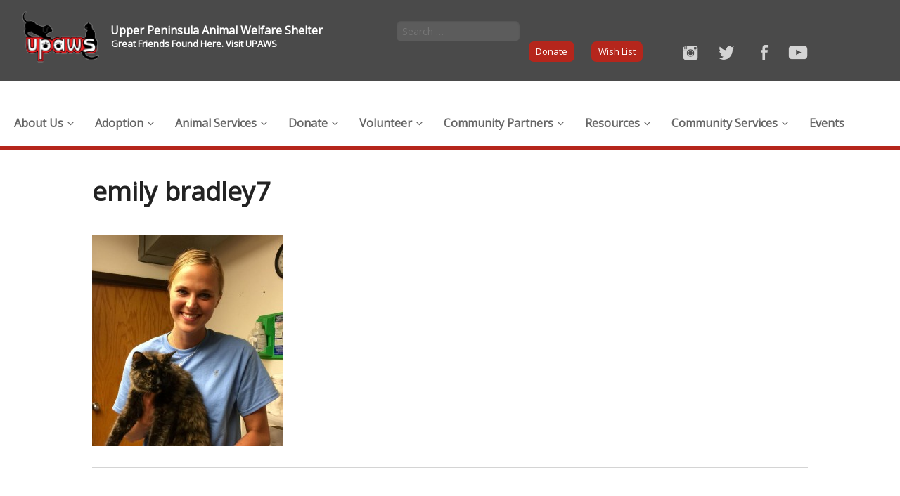

--- FILE ---
content_type: text/html; charset=UTF-8
request_url: https://upaws.org/emily-bradley7/
body_size: 11825
content:

<!DOCTYPE html>
<!--[if IE 8]> 				 <html class="no-js lt-ie9" lang="en" > <![endif]-->
<!--[if gt IE 8]><!--> <html class="no-js" lang="en-US"> <!--<![endif]-->

<head>
<meta charset="UTF-8" />

<link rel="profile" href="https://gmpg.org/xfn/11" />
<link rel="pingback" href="https://upaws.org/xmlrpc.php" />

<!-- Set the viewport width to device width for mobile -->
<meta name="viewport" content="width=device-width" />

<title>emily bradley7 - Upper Peninsula Animal Welfare Shelter</title>

<meta name='robots' content='index, follow, max-image-preview:large, max-snippet:-1, max-video-preview:-1' />
	<style>img:is([sizes="auto" i], [sizes^="auto," i]) { contain-intrinsic-size: 3000px 1500px }</style>
	
	<!-- This site is optimized with the Yoast SEO plugin v20.3 - https://yoast.com/wordpress/plugins/seo/ -->
	<link rel="canonical" href="https://upaws.org/emily-bradley7/" />
	<meta property="og:locale" content="en_US" />
	<meta property="og:type" content="article" />
	<meta property="og:title" content="emily bradley7 - Upper Peninsula Animal Welfare Shelter" />
	<meta property="og:url" content="https://upaws.org/emily-bradley7/" />
	<meta property="og:site_name" content="Upper Peninsula Animal Welfare Shelter" />
	<meta property="og:image" content="https://upaws.org/emily-bradley7" />
	<meta property="og:image:width" content="866" />
	<meta property="og:image:height" content="960" />
	<meta property="og:image:type" content="image/jpeg" />
	<script type="application/ld+json" class="yoast-schema-graph">{"@context":"https://schema.org","@graph":[{"@type":"WebPage","@id":"https://upaws.org/emily-bradley7/","url":"https://upaws.org/emily-bradley7/","name":"emily bradley7 - Upper Peninsula Animal Welfare Shelter","isPartOf":{"@id":"https://upaws.org/#website"},"primaryImageOfPage":{"@id":"https://upaws.org/emily-bradley7/#primaryimage"},"image":{"@id":"https://upaws.org/emily-bradley7/#primaryimage"},"thumbnailUrl":"https://upaws.org/wp-content/uploads/2014/12/emily-bradley7.jpg","datePublished":"2015-07-31T20:39:06+00:00","dateModified":"2015-07-31T20:39:06+00:00","inLanguage":"en-US","potentialAction":[{"@type":"ReadAction","target":["https://upaws.org/emily-bradley7/"]}]},{"@type":"ImageObject","inLanguage":"en-US","@id":"https://upaws.org/emily-bradley7/#primaryimage","url":"https://upaws.org/wp-content/uploads/2014/12/emily-bradley7.jpg","contentUrl":"https://upaws.org/wp-content/uploads/2014/12/emily-bradley7.jpg","width":866,"height":960},{"@type":"WebSite","@id":"https://upaws.org/#website","url":"https://upaws.org/","name":"Upper Peninsula Animal Welfare Shelter","description":"","potentialAction":[{"@type":"SearchAction","target":{"@type":"EntryPoint","urlTemplate":"https://upaws.org/?s={search_term_string}"},"query-input":"required name=search_term_string"}],"inLanguage":"en-US"}]}</script>
	<!-- / Yoast SEO plugin. -->


<link rel='dns-prefetch' href='//ajax.googleapis.com' />
<link rel='dns-prefetch' href='//www.googletagmanager.com' />
<link rel='dns-prefetch' href='//fonts.googleapis.com' />
<link rel="alternate" type="application/rss+xml" title="Upper Peninsula Animal Welfare Shelter &raquo; Feed" href="https://upaws.org/feed/" />
<link rel="alternate" type="application/rss+xml" title="Upper Peninsula Animal Welfare Shelter &raquo; Comments Feed" href="https://upaws.org/comments/feed/" />
<link rel="alternate" type="text/calendar" title="Upper Peninsula Animal Welfare Shelter &raquo; iCal Feed" href="https://upaws.org/events/?ical=1" />
<script type="text/javascript">
/* <![CDATA[ */
window._wpemojiSettings = {"baseUrl":"https:\/\/s.w.org\/images\/core\/emoji\/15.0.3\/72x72\/","ext":".png","svgUrl":"https:\/\/s.w.org\/images\/core\/emoji\/15.0.3\/svg\/","svgExt":".svg","source":{"concatemoji":"https:\/\/upaws.org\/wp-includes\/js\/wp-emoji-release.min.js?ver=6.7.4"}};
/*! This file is auto-generated */
!function(i,n){var o,s,e;function c(e){try{var t={supportTests:e,timestamp:(new Date).valueOf()};sessionStorage.setItem(o,JSON.stringify(t))}catch(e){}}function p(e,t,n){e.clearRect(0,0,e.canvas.width,e.canvas.height),e.fillText(t,0,0);var t=new Uint32Array(e.getImageData(0,0,e.canvas.width,e.canvas.height).data),r=(e.clearRect(0,0,e.canvas.width,e.canvas.height),e.fillText(n,0,0),new Uint32Array(e.getImageData(0,0,e.canvas.width,e.canvas.height).data));return t.every(function(e,t){return e===r[t]})}function u(e,t,n){switch(t){case"flag":return n(e,"\ud83c\udff3\ufe0f\u200d\u26a7\ufe0f","\ud83c\udff3\ufe0f\u200b\u26a7\ufe0f")?!1:!n(e,"\ud83c\uddfa\ud83c\uddf3","\ud83c\uddfa\u200b\ud83c\uddf3")&&!n(e,"\ud83c\udff4\udb40\udc67\udb40\udc62\udb40\udc65\udb40\udc6e\udb40\udc67\udb40\udc7f","\ud83c\udff4\u200b\udb40\udc67\u200b\udb40\udc62\u200b\udb40\udc65\u200b\udb40\udc6e\u200b\udb40\udc67\u200b\udb40\udc7f");case"emoji":return!n(e,"\ud83d\udc26\u200d\u2b1b","\ud83d\udc26\u200b\u2b1b")}return!1}function f(e,t,n){var r="undefined"!=typeof WorkerGlobalScope&&self instanceof WorkerGlobalScope?new OffscreenCanvas(300,150):i.createElement("canvas"),a=r.getContext("2d",{willReadFrequently:!0}),o=(a.textBaseline="top",a.font="600 32px Arial",{});return e.forEach(function(e){o[e]=t(a,e,n)}),o}function t(e){var t=i.createElement("script");t.src=e,t.defer=!0,i.head.appendChild(t)}"undefined"!=typeof Promise&&(o="wpEmojiSettingsSupports",s=["flag","emoji"],n.supports={everything:!0,everythingExceptFlag:!0},e=new Promise(function(e){i.addEventListener("DOMContentLoaded",e,{once:!0})}),new Promise(function(t){var n=function(){try{var e=JSON.parse(sessionStorage.getItem(o));if("object"==typeof e&&"number"==typeof e.timestamp&&(new Date).valueOf()<e.timestamp+604800&&"object"==typeof e.supportTests)return e.supportTests}catch(e){}return null}();if(!n){if("undefined"!=typeof Worker&&"undefined"!=typeof OffscreenCanvas&&"undefined"!=typeof URL&&URL.createObjectURL&&"undefined"!=typeof Blob)try{var e="postMessage("+f.toString()+"("+[JSON.stringify(s),u.toString(),p.toString()].join(",")+"));",r=new Blob([e],{type:"text/javascript"}),a=new Worker(URL.createObjectURL(r),{name:"wpTestEmojiSupports"});return void(a.onmessage=function(e){c(n=e.data),a.terminate(),t(n)})}catch(e){}c(n=f(s,u,p))}t(n)}).then(function(e){for(var t in e)n.supports[t]=e[t],n.supports.everything=n.supports.everything&&n.supports[t],"flag"!==t&&(n.supports.everythingExceptFlag=n.supports.everythingExceptFlag&&n.supports[t]);n.supports.everythingExceptFlag=n.supports.everythingExceptFlag&&!n.supports.flag,n.DOMReady=!1,n.readyCallback=function(){n.DOMReady=!0}}).then(function(){return e}).then(function(){var e;n.supports.everything||(n.readyCallback(),(e=n.source||{}).concatemoji?t(e.concatemoji):e.wpemoji&&e.twemoji&&(t(e.twemoji),t(e.wpemoji)))}))}((window,document),window._wpemojiSettings);
/* ]]> */
</script>
<style id='wp-emoji-styles-inline-css' type='text/css'>

	img.wp-smiley, img.emoji {
		display: inline !important;
		border: none !important;
		box-shadow: none !important;
		height: 1em !important;
		width: 1em !important;
		margin: 0 0.07em !important;
		vertical-align: -0.1em !important;
		background: none !important;
		padding: 0 !important;
	}
</style>
<link rel='stylesheet' id='wp-block-library-css' href='https://upaws.org/wp-includes/css/dist/block-library/style.min.css?ver=6.7.4' type='text/css' media='all' />
<style id='classic-theme-styles-inline-css' type='text/css'>
/*! This file is auto-generated */
.wp-block-button__link{color:#fff;background-color:#32373c;border-radius:9999px;box-shadow:none;text-decoration:none;padding:calc(.667em + 2px) calc(1.333em + 2px);font-size:1.125em}.wp-block-file__button{background:#32373c;color:#fff;text-decoration:none}
</style>
<style id='global-styles-inline-css' type='text/css'>
:root{--wp--preset--aspect-ratio--square: 1;--wp--preset--aspect-ratio--4-3: 4/3;--wp--preset--aspect-ratio--3-4: 3/4;--wp--preset--aspect-ratio--3-2: 3/2;--wp--preset--aspect-ratio--2-3: 2/3;--wp--preset--aspect-ratio--16-9: 16/9;--wp--preset--aspect-ratio--9-16: 9/16;--wp--preset--color--black: #000000;--wp--preset--color--cyan-bluish-gray: #abb8c3;--wp--preset--color--white: #ffffff;--wp--preset--color--pale-pink: #f78da7;--wp--preset--color--vivid-red: #cf2e2e;--wp--preset--color--luminous-vivid-orange: #ff6900;--wp--preset--color--luminous-vivid-amber: #fcb900;--wp--preset--color--light-green-cyan: #7bdcb5;--wp--preset--color--vivid-green-cyan: #00d084;--wp--preset--color--pale-cyan-blue: #8ed1fc;--wp--preset--color--vivid-cyan-blue: #0693e3;--wp--preset--color--vivid-purple: #9b51e0;--wp--preset--gradient--vivid-cyan-blue-to-vivid-purple: linear-gradient(135deg,rgba(6,147,227,1) 0%,rgb(155,81,224) 100%);--wp--preset--gradient--light-green-cyan-to-vivid-green-cyan: linear-gradient(135deg,rgb(122,220,180) 0%,rgb(0,208,130) 100%);--wp--preset--gradient--luminous-vivid-amber-to-luminous-vivid-orange: linear-gradient(135deg,rgba(252,185,0,1) 0%,rgba(255,105,0,1) 100%);--wp--preset--gradient--luminous-vivid-orange-to-vivid-red: linear-gradient(135deg,rgba(255,105,0,1) 0%,rgb(207,46,46) 100%);--wp--preset--gradient--very-light-gray-to-cyan-bluish-gray: linear-gradient(135deg,rgb(238,238,238) 0%,rgb(169,184,195) 100%);--wp--preset--gradient--cool-to-warm-spectrum: linear-gradient(135deg,rgb(74,234,220) 0%,rgb(151,120,209) 20%,rgb(207,42,186) 40%,rgb(238,44,130) 60%,rgb(251,105,98) 80%,rgb(254,248,76) 100%);--wp--preset--gradient--blush-light-purple: linear-gradient(135deg,rgb(255,206,236) 0%,rgb(152,150,240) 100%);--wp--preset--gradient--blush-bordeaux: linear-gradient(135deg,rgb(254,205,165) 0%,rgb(254,45,45) 50%,rgb(107,0,62) 100%);--wp--preset--gradient--luminous-dusk: linear-gradient(135deg,rgb(255,203,112) 0%,rgb(199,81,192) 50%,rgb(65,88,208) 100%);--wp--preset--gradient--pale-ocean: linear-gradient(135deg,rgb(255,245,203) 0%,rgb(182,227,212) 50%,rgb(51,167,181) 100%);--wp--preset--gradient--electric-grass: linear-gradient(135deg,rgb(202,248,128) 0%,rgb(113,206,126) 100%);--wp--preset--gradient--midnight: linear-gradient(135deg,rgb(2,3,129) 0%,rgb(40,116,252) 100%);--wp--preset--font-size--small: 13px;--wp--preset--font-size--medium: 20px;--wp--preset--font-size--large: 36px;--wp--preset--font-size--x-large: 42px;--wp--preset--spacing--20: 0.44rem;--wp--preset--spacing--30: 0.67rem;--wp--preset--spacing--40: 1rem;--wp--preset--spacing--50: 1.5rem;--wp--preset--spacing--60: 2.25rem;--wp--preset--spacing--70: 3.38rem;--wp--preset--spacing--80: 5.06rem;--wp--preset--shadow--natural: 6px 6px 9px rgba(0, 0, 0, 0.2);--wp--preset--shadow--deep: 12px 12px 50px rgba(0, 0, 0, 0.4);--wp--preset--shadow--sharp: 6px 6px 0px rgba(0, 0, 0, 0.2);--wp--preset--shadow--outlined: 6px 6px 0px -3px rgba(255, 255, 255, 1), 6px 6px rgba(0, 0, 0, 1);--wp--preset--shadow--crisp: 6px 6px 0px rgba(0, 0, 0, 1);}:where(.is-layout-flex){gap: 0.5em;}:where(.is-layout-grid){gap: 0.5em;}body .is-layout-flex{display: flex;}.is-layout-flex{flex-wrap: wrap;align-items: center;}.is-layout-flex > :is(*, div){margin: 0;}body .is-layout-grid{display: grid;}.is-layout-grid > :is(*, div){margin: 0;}:where(.wp-block-columns.is-layout-flex){gap: 2em;}:where(.wp-block-columns.is-layout-grid){gap: 2em;}:where(.wp-block-post-template.is-layout-flex){gap: 1.25em;}:where(.wp-block-post-template.is-layout-grid){gap: 1.25em;}.has-black-color{color: var(--wp--preset--color--black) !important;}.has-cyan-bluish-gray-color{color: var(--wp--preset--color--cyan-bluish-gray) !important;}.has-white-color{color: var(--wp--preset--color--white) !important;}.has-pale-pink-color{color: var(--wp--preset--color--pale-pink) !important;}.has-vivid-red-color{color: var(--wp--preset--color--vivid-red) !important;}.has-luminous-vivid-orange-color{color: var(--wp--preset--color--luminous-vivid-orange) !important;}.has-luminous-vivid-amber-color{color: var(--wp--preset--color--luminous-vivid-amber) !important;}.has-light-green-cyan-color{color: var(--wp--preset--color--light-green-cyan) !important;}.has-vivid-green-cyan-color{color: var(--wp--preset--color--vivid-green-cyan) !important;}.has-pale-cyan-blue-color{color: var(--wp--preset--color--pale-cyan-blue) !important;}.has-vivid-cyan-blue-color{color: var(--wp--preset--color--vivid-cyan-blue) !important;}.has-vivid-purple-color{color: var(--wp--preset--color--vivid-purple) !important;}.has-black-background-color{background-color: var(--wp--preset--color--black) !important;}.has-cyan-bluish-gray-background-color{background-color: var(--wp--preset--color--cyan-bluish-gray) !important;}.has-white-background-color{background-color: var(--wp--preset--color--white) !important;}.has-pale-pink-background-color{background-color: var(--wp--preset--color--pale-pink) !important;}.has-vivid-red-background-color{background-color: var(--wp--preset--color--vivid-red) !important;}.has-luminous-vivid-orange-background-color{background-color: var(--wp--preset--color--luminous-vivid-orange) !important;}.has-luminous-vivid-amber-background-color{background-color: var(--wp--preset--color--luminous-vivid-amber) !important;}.has-light-green-cyan-background-color{background-color: var(--wp--preset--color--light-green-cyan) !important;}.has-vivid-green-cyan-background-color{background-color: var(--wp--preset--color--vivid-green-cyan) !important;}.has-pale-cyan-blue-background-color{background-color: var(--wp--preset--color--pale-cyan-blue) !important;}.has-vivid-cyan-blue-background-color{background-color: var(--wp--preset--color--vivid-cyan-blue) !important;}.has-vivid-purple-background-color{background-color: var(--wp--preset--color--vivid-purple) !important;}.has-black-border-color{border-color: var(--wp--preset--color--black) !important;}.has-cyan-bluish-gray-border-color{border-color: var(--wp--preset--color--cyan-bluish-gray) !important;}.has-white-border-color{border-color: var(--wp--preset--color--white) !important;}.has-pale-pink-border-color{border-color: var(--wp--preset--color--pale-pink) !important;}.has-vivid-red-border-color{border-color: var(--wp--preset--color--vivid-red) !important;}.has-luminous-vivid-orange-border-color{border-color: var(--wp--preset--color--luminous-vivid-orange) !important;}.has-luminous-vivid-amber-border-color{border-color: var(--wp--preset--color--luminous-vivid-amber) !important;}.has-light-green-cyan-border-color{border-color: var(--wp--preset--color--light-green-cyan) !important;}.has-vivid-green-cyan-border-color{border-color: var(--wp--preset--color--vivid-green-cyan) !important;}.has-pale-cyan-blue-border-color{border-color: var(--wp--preset--color--pale-cyan-blue) !important;}.has-vivid-cyan-blue-border-color{border-color: var(--wp--preset--color--vivid-cyan-blue) !important;}.has-vivid-purple-border-color{border-color: var(--wp--preset--color--vivid-purple) !important;}.has-vivid-cyan-blue-to-vivid-purple-gradient-background{background: var(--wp--preset--gradient--vivid-cyan-blue-to-vivid-purple) !important;}.has-light-green-cyan-to-vivid-green-cyan-gradient-background{background: var(--wp--preset--gradient--light-green-cyan-to-vivid-green-cyan) !important;}.has-luminous-vivid-amber-to-luminous-vivid-orange-gradient-background{background: var(--wp--preset--gradient--luminous-vivid-amber-to-luminous-vivid-orange) !important;}.has-luminous-vivid-orange-to-vivid-red-gradient-background{background: var(--wp--preset--gradient--luminous-vivid-orange-to-vivid-red) !important;}.has-very-light-gray-to-cyan-bluish-gray-gradient-background{background: var(--wp--preset--gradient--very-light-gray-to-cyan-bluish-gray) !important;}.has-cool-to-warm-spectrum-gradient-background{background: var(--wp--preset--gradient--cool-to-warm-spectrum) !important;}.has-blush-light-purple-gradient-background{background: var(--wp--preset--gradient--blush-light-purple) !important;}.has-blush-bordeaux-gradient-background{background: var(--wp--preset--gradient--blush-bordeaux) !important;}.has-luminous-dusk-gradient-background{background: var(--wp--preset--gradient--luminous-dusk) !important;}.has-pale-ocean-gradient-background{background: var(--wp--preset--gradient--pale-ocean) !important;}.has-electric-grass-gradient-background{background: var(--wp--preset--gradient--electric-grass) !important;}.has-midnight-gradient-background{background: var(--wp--preset--gradient--midnight) !important;}.has-small-font-size{font-size: var(--wp--preset--font-size--small) !important;}.has-medium-font-size{font-size: var(--wp--preset--font-size--medium) !important;}.has-large-font-size{font-size: var(--wp--preset--font-size--large) !important;}.has-x-large-font-size{font-size: var(--wp--preset--font-size--x-large) !important;}
:where(.wp-block-post-template.is-layout-flex){gap: 1.25em;}:where(.wp-block-post-template.is-layout-grid){gap: 1.25em;}
:where(.wp-block-columns.is-layout-flex){gap: 2em;}:where(.wp-block-columns.is-layout-grid){gap: 2em;}
:root :where(.wp-block-pullquote){font-size: 1.5em;line-height: 1.6;}
</style>
<link rel='stylesheet' id='foundation-css' href='https://upaws.org/wp-content/themes/upaws/css/app.css?ver=6.7.4' type='text/css' media='all' />
<link rel='stylesheet' id='google-fonts-css' href='https://fonts.googleapis.com/css?family=Open+Sans%3A400%2C300%7COswald%3A400&#038;ver=6.7.4' type='text/css' media='all' />
<link rel='stylesheet' id='new-royalslider-core-css-css' href='https://upaws.org/wp-content/plugins/new-royalslider/lib/royalslider/royalslider.css?ver=3.2.4' type='text/css' media='all' />
<link rel='stylesheet' id='rsDefaultInv-css-css' href='https://upaws.org/wp-content/plugins/new-royalslider/lib/royalslider/skins/default-inverted/rs-default-inverted.css?ver=3.2.4' type='text/css' media='all' />
<link rel='stylesheet' id='slider_rs_home-css-css' href='https://upaws.org/wp-content/plugins/new-royalslider/lib/royalslider/templates-css/rs-home-template.css?ver=3.2.4' type='text/css' media='all' />
<link rel='stylesheet' id='ubermenu-css' href='https://upaws.org/wp-content/plugins/ubermenu/pro/assets/css/ubermenu.min.css?ver=3.1.1' type='text/css' media='all' />
<link rel='stylesheet' id='ubermenu-clean-white-css' href='https://upaws.org/wp-content/plugins/ubermenu/pro/assets/css/skins/cleanwhite.css?ver=6.7.4' type='text/css' media='all' />
<link rel='stylesheet' id='ubermenu-font-awesome-css' href='https://upaws.org/wp-content/plugins/ubermenu/assets/css/fontawesome/css/font-awesome.min.css?ver=4.1' type='text/css' media='all' />
<script type="text/javascript" src="https://upaws.org/wp-content/themes/upaws/bower_components/foundation/js/vendor/custom.modernizr.js?ver=2.6.2" id="modernizr-js"></script>
<script type="text/javascript" src="https://upaws.org/wp-content/themes/upaws/js/jquery.cycle2.min.js?ver=2.0" id="cycle2-js"></script>
<script type="text/javascript" src="https://upaws.org/wp-content/themes/upaws/js/jquery.cycle2.center.min.js?ver=2.0" id="cycle2center-js"></script>
<script type="text/javascript" src="https://ajax.googleapis.com/ajax/libs/jquery/1.11.2/jquery.min.js?ver=6.7.4" id="google-jquery-js"></script>
<script type="text/javascript" src="https://upaws.org/wp-content/themes/upaws/inc/paid-post-voting-pets/chart.js/Chart.min.js?ver=6.7.4" id="chart-js-script-js"></script>

<!-- Google tag (gtag.js) snippet added by Site Kit -->

<!-- Google Analytics snippet added by Site Kit -->
<script type="text/javascript" src="https://www.googletagmanager.com/gtag/js?id=G-LZXQ69DFD6" id="google_gtagjs-js" async></script>
<script type="text/javascript" id="google_gtagjs-js-after">
/* <![CDATA[ */
window.dataLayer = window.dataLayer || [];function gtag(){dataLayer.push(arguments);}
gtag("set","linker",{"domains":["upaws.org"]});
gtag("js", new Date());
gtag("set", "developer_id.dZTNiMT", true);
gtag("config", "G-LZXQ69DFD6");
/* ]]> */
</script>

<!-- End Google tag (gtag.js) snippet added by Site Kit -->
<script type="text/javascript" src="https://upaws.org/wp-includes/js/jquery/jquery.min.js?ver=3.7.1" id="jquery-core-js"></script>
<script type="text/javascript" src="https://upaws.org/wp-includes/js/jquery/jquery-migrate.min.js?ver=3.4.1" id="jquery-migrate-js"></script>
<link rel="https://api.w.org/" href="https://upaws.org/wp-json/" /><link rel="alternate" title="JSON" type="application/json" href="https://upaws.org/wp-json/wp/v2/media/8775" /><link rel="EditURI" type="application/rsd+xml" title="RSD" href="https://upaws.org/xmlrpc.php?rsd" />
<meta name="generator" content="WordPress 6.7.4" />
<link rel='shortlink' href='https://upaws.org/?p=8775' />
<link rel="alternate" title="oEmbed (JSON)" type="application/json+oembed" href="https://upaws.org/wp-json/oembed/1.0/embed?url=https%3A%2F%2Fupaws.org%2Femily-bradley7%2F" />
<link rel="alternate" title="oEmbed (XML)" type="text/xml+oembed" href="https://upaws.org/wp-json/oembed/1.0/embed?url=https%3A%2F%2Fupaws.org%2Femily-bradley7%2F&#038;format=xml" />
<meta name="generator" content="Site Kit by Google 1.144.0" /><style id="ubermenu-custom-generated-css">
/** UberMenu Custom Menu Styles (Customizer) **/
/* main */
.ubermenu-main .ubermenu-item .ubermenu-submenu-drop { -webkit-transition-duration:300ms; -ms-transition-duration:300ms; transition-duration:300ms; }
.ubermenu-main { margin-top:25px; }
.ubermenu-main .ubermenu-item-layout-image_left > .ubermenu-target-text { padding-left:26px; }
.ubermenu-main .ubermenu-item-layout-image_right > .ubermenu-target-text { padding-right:26px; }



/** UberMenu Custom Tweaks - Mobile **/
@media screen and (max-width:959px){
.ubermenu-skin-clean-white.ubermenu-responsive-toggle { position: relative; z-index: 1000000000; }
}
/* Status: Loaded from Transient */

</style><meta name="tec-api-version" content="v1"><meta name="tec-api-origin" content="https://upaws.org"><link rel="alternate" href="https://upaws.org/wp-json/tribe/events/v1/" />		<style type="text/css" id="wp-custom-css">
			/*
You can add your own CSS here.

Click the help icon above to learn more.
*/

#givinggrid-widget {
    max-width: 1000px;
    margin: 0 auto;
    width: 80%;
	height:2000px;
}
#givinggrid-widget-frame {
	height:100% !important;
}

/* Custom CSS */

/* Hide donate bar on donate page */
.page-id-63 > .donate_now{
	display: none;
}

/* Hide donate bar on SYM page */
.page-id-21723 > .donate_now{
	display: none;
}

/* Hide donate bar on lock up page */
.page-id-20865 > .donate_now{
	display: none;
}

 
/* Hide donate bar on giving tuesday */
.page-id-23261 > .donate_now{
	display: none;
}		</style>
		<!--[if lt IE 9]>
	<link rel="stylesheet" type="text/css" href="https://upaws.org/wp-content/themes/upaws/css/ie_sucks.css" />
	<script src="https://upaws.org/wp-content/themes/upaws/js/respond.min.js"></script>
<![endif]-->
</head>

<body data-rsssl=1 class="attachment attachment-template-default single single-attachment postid-8775 attachmentid-8775 attachment-jpeg sp-easy-accordion-enabled tribe-no-js">
<div class="top" style="background: #4a4a4a;">
	<a href="https://upaws.org"><img src="https://upaws.org/wp-content/themes/upaws/images/logo.png" class="logo hide-for-small-only"></a>
	<div style="margin-top: 15px;" class="row">
		<div  class="large-4 medium-6 columns">
			<h1 style="margin: -1px;" class="headingText">Upper Peninsula Animal Welfare Shelter</h1>
			<h2 style="font-size: small;">Great Friends Found Here. Visit UPAWS</h2>
		</div>
		<div class="large-3 medium-6 columns hide-for-small-only">
			<form role="search" method="get" class="search-form" action="https://upaws.org/">
				<label>
					<input type="search" class="search-field" placeholder="Search …" value="" name="s" title="" />
				</label>
			</form>
		</div>
		<div class="large-5 medium-12 columns">

			<a class="small button" href="https://upaws.org/donate">Donate</a> 
			<a href="https://upaws.org/get-involved/wish-list" class="small button">Wish List</a>

			<a href="https://www.youtube.com/channel/UCHZaVDWWRIt2XftlZdNysbg?view_as=subscriber">
				<img src="https://upaws.org/wp-content/themes/upaws/images/youtube.png" style="height:22px; float:right; margin:5px 0px 0px 10px;" />
			</a>
			<a href="https://www.facebook.com/upaws">
				<img src="https://upaws.org/wp-content/themes/upaws/images/facebook.png" style="height:25px;  float:right; margin:3px 0px 0px 10px;" />
			</a>
			<a href="https://twitter.com/upaws1">
				<img src="https://upaws.org/wp-content/themes/upaws/images/twitter.png" style="height:22px; float:right; margin:5px 0px 0px 10px;" />
			</a>				
			<a href="https://www.instagram.com/upaws/">
				<img src="https://upaws.org/wp-content/themes/upaws/images/instagram.png" style="height:22px; float:right; margin:5px 0px 0px 10px;" />
			</a>

		</div>

	</div>
</div><!--top-->
<div style="border-bottom:5px solid #b5261c; width:100%; padding: 0.5em 0; text-align: right;">
  	<div class="row" style=" max-width: 80rem !important;">
		<div id="ubermenu-main-2-header-menu-2" class="ubermenu ubermenu-nojs ubermenu-main ubermenu-menu-2 ubermenu-loc-header-menu ubermenu-responsive ubermenu-responsive-default ubermenu-responsive-nocollapse ubermenu-horizontal ubermenu-transition-slide ubermenu-trigger-hover_intent ubermenu-skin-clean-white  ubermenu-bar-align-full ubermenu-items-align-left ubermenu-bound ubermenu-sub-indicators ubermenu-retractors-responsive"><ul id="ubermenu-nav-main-2-header-menu" class="ubermenu-nav"><li id="menu-item-5651" class="ubermenu-item ubermenu-item-type-custom ubermenu-item-object-custom ubermenu-item-has-children ubermenu-item-5651 ubermenu-item-level-0 ubermenu-column ubermenu-column-auto ubermenu-has-submenu-drop ubermenu-has-submenu-flyout" ><span class="ubermenu-target ubermenu-item-layout-default ubermenu-item-layout-text_only" tabindex="0"><span class="ubermenu-target-title ubermenu-target-text">About Us</span></span><ul class="ubermenu-submenu ubermenu-submenu-id-5651 ubermenu-submenu-type-flyout ubermenu-submenu-drop ubermenu-submenu-align-left_edge_item ubermenu-autoclear" ><li id="menu-item-104" class="ubermenu-item ubermenu-item-type-post_type ubermenu-item-object-page ubermenu-item-104 ubermenu-item-auto ubermenu-item-normal ubermenu-item-level-1" ><a class="ubermenu-target ubermenu-item-layout-default ubermenu-item-layout-text_only" href="https://upaws.org/the-shelter/mission/"><span class="ubermenu-target-title ubermenu-target-text">About UPAWS</span></a></li><li id="menu-item-100" class="ubermenu-item ubermenu-item-type-post_type ubermenu-item-object-page ubermenu-item-100 ubermenu-item-auto ubermenu-item-normal ubermenu-item-level-1" ><a class="ubermenu-target ubermenu-item-layout-default ubermenu-item-layout-text_only" href="https://upaws.org/the-shelter/newsletter/"><span class="ubermenu-target-title ubermenu-target-text">The Pet Gazette Newsletter</span></a></li><li id="menu-item-25192" class="ubermenu-item ubermenu-item-type-post_type ubermenu-item-object-page ubermenu-item-25192 ubermenu-item-auto ubermenu-item-normal ubermenu-item-level-1" ><a class="ubermenu-target ubermenu-item-layout-default ubermenu-item-layout-text_only" href="https://upaws.org/financials/"><span class="ubermenu-target-title ubermenu-target-text">Financials / Annual Reports</span></a></li><li id="menu-item-6844" class="ubermenu-item ubermenu-item-type-post_type ubermenu-item-object-page ubermenu-item-6844 ubermenu-item-auto ubermenu-item-normal ubermenu-item-level-1" ><a class="ubermenu-target ubermenu-item-layout-default ubermenu-item-layout-text_only" href="https://upaws.org/stats/"><span class="ubermenu-target-title ubermenu-target-text">UPAWS Statistics</span></a></li><li id="menu-item-98" class="ubermenu-item ubermenu-item-type-post_type ubermenu-item-object-page ubermenu-item-98 ubermenu-item-auto ubermenu-item-normal ubermenu-item-level-1" ><a class="ubermenu-target ubermenu-item-layout-default ubermenu-item-layout-text_only" href="https://upaws.org/the-shelter/faq/"><span class="ubermenu-target-title ubermenu-target-text">Frequently Asked Questions</span></a></li><li id="menu-item-99" class="ubermenu-item ubermenu-item-type-post_type ubermenu-item-object-page ubermenu-item-99 ubermenu-item-auto ubermenu-item-normal ubermenu-item-level-1" ><a class="ubermenu-target ubermenu-item-layout-default ubermenu-item-layout-text_only" href="https://upaws.org/the-shelter/contact-us-location/"><span class="ubermenu-target-title ubermenu-target-text">Contact Us</span></a></li><li id="menu-item-5419" class="ubermenu-item ubermenu-item-type-post_type ubermenu-item-object-page ubermenu-item-5419 ubermenu-item-auto ubermenu-item-normal ubermenu-item-level-1" ><a class="ubermenu-target ubermenu-item-layout-default ubermenu-item-layout-text_only" href="https://upaws.org/staff-board/"><span class="ubermenu-target-title ubermenu-target-text">Board of Directors</span></a></li><li id="menu-item-17397" class="ubermenu-item ubermenu-item-type-post_type ubermenu-item-object-page ubermenu-item-17397 ubermenu-item-auto ubermenu-item-normal ubermenu-item-level-1" ><a class="ubermenu-target ubermenu-item-layout-default ubermenu-item-layout-text_only" href="https://upaws.org/board-reports/"><span class="ubermenu-target-title ubermenu-target-text">Board Reports</span></a></li><li class="ubermenu-retractor ubermenu-retractor-mobile"><i class="fa fa-times"></i> Close</li></ul></li><li id="menu-item-5650" class="ubermenu-item ubermenu-item-type-custom ubermenu-item-object-custom ubermenu-item-has-children ubermenu-item-5650 ubermenu-item-level-0 ubermenu-column ubermenu-column-natural ubermenu-has-submenu-drop ubermenu-has-submenu-flyout" ><span class="ubermenu-target ubermenu-item-layout-default ubermenu-item-layout-text_only" tabindex="0"><span class="ubermenu-target-title ubermenu-target-text">Adoption</span></span><ul class="ubermenu-submenu ubermenu-submenu-id-5650 ubermenu-submenu-type-flyout ubermenu-submenu-drop ubermenu-submenu-align-left_edge_item" ><li id="menu-item-26" class="ubermenu-item ubermenu-item-type-post_type ubermenu-item-object-page ubermenu-item-has-children ubermenu-item-26 ubermenu-item-header ubermenu-item-level-1 ubermenu-has-submenu-drop ubermenu-has-submenu-flyout" ><a class="ubermenu-target ubermenu-item-layout-default ubermenu-item-layout-text_only" href="https://upaws.org/animals/adopt-a-dog/"><span class="ubermenu-target-title ubermenu-target-text">Available Dogs</span></a><ul class="ubermenu-submenu ubermenu-submenu-id-26 ubermenu-submenu-type-auto ubermenu-submenu-type-flyout ubermenu-submenu-drop ubermenu-submenu-align-left_edge_item" ><li id="menu-item-107" class="ubermenu-item ubermenu-item-type-post_type ubermenu-item-object-page ubermenu-item-107 ubermenu-item-normal ubermenu-item-level-2" ><a class="ubermenu-target ubermenu-item-layout-default ubermenu-item-layout-text_only" title="Rescue a Dog" href="https://upaws.org/animals/adopt-a-dog/"><span class="ubermenu-target-title ubermenu-target-text">View Dogs</span></a></li><li id="menu-item-35" class="ubermenu-item ubermenu-item-type-post_type ubermenu-item-object-page ubermenu-item-35 ubermenu-item-normal ubermenu-item-level-2" ><a class="ubermenu-target ubermenu-item-layout-default ubermenu-item-layout-text_only" href="https://upaws.org/animals/adopt-a-dog/adoption-package/"><span class="ubermenu-target-title ubermenu-target-text">Adoption Information</span></a></li><li class="ubermenu-retractor ubermenu-retractor-mobile"><i class="fa fa-times"></i> Close</li></ul></li><li id="menu-item-25" class="ubermenu-item ubermenu-item-type-post_type ubermenu-item-object-page ubermenu-item-has-children ubermenu-item-25 ubermenu-item-header ubermenu-item-level-1 ubermenu-has-submenu-drop ubermenu-has-submenu-flyout" ><a class="ubermenu-target ubermenu-item-layout-default ubermenu-item-layout-text_only" href="https://upaws.org/animals/adopt-a-cat/"><span class="ubermenu-target-title ubermenu-target-text">Available Cats</span></a><ul class="ubermenu-submenu ubermenu-submenu-id-25 ubermenu-submenu-type-auto ubermenu-submenu-type-flyout ubermenu-submenu-drop ubermenu-submenu-align-left_edge_item" ><li id="menu-item-106" class="ubermenu-item ubermenu-item-type-post_type ubermenu-item-object-page ubermenu-item-106 ubermenu-item-auto ubermenu-item-normal ubermenu-item-level-2" ><a class="ubermenu-target ubermenu-item-layout-default ubermenu-item-layout-text_only" title="Rescue a Cat" href="https://upaws.org/animals/adopt-a-cat/"><span class="ubermenu-target-title ubermenu-target-text">View Cats</span></a></li><li id="menu-item-45" class="ubermenu-item ubermenu-item-type-post_type ubermenu-item-object-page ubermenu-item-45 ubermenu-item-auto ubermenu-item-normal ubermenu-item-level-2" ><a class="ubermenu-target ubermenu-item-layout-default ubermenu-item-layout-text_only" href="https://upaws.org/animals/adopt-a-cat/adoption-package/"><span class="ubermenu-target-title ubermenu-target-text">Adoption Information</span></a></li><li class="ubermenu-retractor ubermenu-retractor-mobile"><i class="fa fa-times"></i> Close</li></ul></li><li id="menu-item-24" class="ubermenu-item ubermenu-item-type-post_type ubermenu-item-object-page ubermenu-item-has-children ubermenu-item-24 ubermenu-item-header ubermenu-item-level-1 ubermenu-has-submenu-drop ubermenu-has-submenu-flyout" ><a class="ubermenu-target ubermenu-item-layout-default ubermenu-item-layout-text_only" href="https://upaws.org/animals/adopt-other/"><span class="ubermenu-target-title ubermenu-target-text">Available Small Animals</span></a><ul class="ubermenu-submenu ubermenu-submenu-id-24 ubermenu-submenu-type-auto ubermenu-submenu-type-flyout ubermenu-submenu-drop ubermenu-submenu-align-left_edge_item" ><li id="menu-item-108" class="ubermenu-item ubermenu-item-type-post_type ubermenu-item-object-page ubermenu-item-108 ubermenu-item-auto ubermenu-item-normal ubermenu-item-level-2" ><a class="ubermenu-target ubermenu-item-layout-default ubermenu-item-layout-text_only" title="Rescue an Animal" href="https://upaws.org/animals/adopt-other/"><span class="ubermenu-target-title ubermenu-target-text">View Small Animals</span></a></li><li id="menu-item-5556" class="ubermenu-item ubermenu-item-type-post_type ubermenu-item-object-page ubermenu-item-5556 ubermenu-item-auto ubermenu-item-normal ubermenu-item-level-2" ><a class="ubermenu-target ubermenu-item-layout-default ubermenu-item-layout-text_only" href="https://upaws.org/animals/adopt-other/adoption-package/"><span class="ubermenu-target-title ubermenu-target-text">Adoption Information</span></a></li><li class="ubermenu-retractor ubermenu-retractor-mobile"><i class="fa fa-times"></i> Close</li></ul></li><li id="menu-item-6177" class="ubermenu-item ubermenu-item-type-post_type ubermenu-item-object-page ubermenu-item-6177 ubermenu-item-header ubermenu-item-level-1" ><a class="ubermenu-target ubermenu-item-layout-default ubermenu-item-layout-text_only" href="https://upaws.org/home-2-home/"><span class="ubermenu-target-title ubermenu-target-text">Home 2 Home Pets Available</span></a></li><li id="menu-item-5396" class="ubermenu-item ubermenu-item-type-post_type ubermenu-item-object-page ubermenu-item-5396 ubermenu-item-auto ubermenu-item-normal ubermenu-item-level-1" ><a class="ubermenu-target ubermenu-item-layout-default ubermenu-item-layout-text_only" href="https://upaws.org/adoption-programs/"><span class="ubermenu-target-title ubermenu-target-text">Adoption Programs</span></a></li><li id="menu-item-1284" class="ubermenu-item ubermenu-item-type-post_type ubermenu-item-object-page ubermenu-item-1284 ubermenu-item-auto ubermenu-item-normal ubermenu-item-level-1" ><a class="ubermenu-target ubermenu-item-layout-default ubermenu-item-layout-text_only" href="https://upaws.org/happy-tails/"><span class="ubermenu-target-title ubermenu-target-text">Happy Tails</span></a></li><li id="menu-item-6434" class="ubermenu-item ubermenu-item-type-post_type ubermenu-item-object-page ubermenu-item-6434 ubermenu-item-auto ubermenu-item-normal ubermenu-item-level-1" ><a class="ubermenu-target ubermenu-item-layout-default ubermenu-item-layout-text_only" href="https://upaws.org/recently-adopted/"><span class="ubermenu-target-title ubermenu-target-text">Recently Adopted</span></a></li><li class="ubermenu-retractor ubermenu-retractor-mobile"><i class="fa fa-times"></i> Close</li></ul></li><li id="menu-item-20837" class="ubermenu-item ubermenu-item-type-custom ubermenu-item-object-custom ubermenu-item-has-children ubermenu-item-20837 ubermenu-item-level-0 ubermenu-column ubermenu-column-auto ubermenu-has-submenu-drop ubermenu-has-submenu-flyout" ><a class="ubermenu-target ubermenu-item-layout-default ubermenu-item-layout-text_only" href="#" tabindex="0"><span class="ubermenu-target-title ubermenu-target-text">Animal Services</span></a><ul class="ubermenu-submenu ubermenu-submenu-id-20837 ubermenu-submenu-type-flyout ubermenu-submenu-drop ubermenu-submenu-align-left_edge_item" ><li id="menu-item-20838" class="ubermenu-item ubermenu-item-type-custom ubermenu-item-object-custom ubermenu-item-has-children ubermenu-item-20838 ubermenu-item-header ubermenu-item-level-1 ubermenu-has-submenu-drop ubermenu-has-submenu-flyout" ><span class="ubermenu-target ubermenu-item-layout-default ubermenu-item-layout-text_only"><span class="ubermenu-target-title ubermenu-target-text">Can&#8217;t Keep Your Pet?</span></span><ul class="ubermenu-submenu ubermenu-submenu-id-20838 ubermenu-submenu-type-auto ubermenu-submenu-type-flyout ubermenu-submenu-drop ubermenu-submenu-align-left_edge_item" ><li id="menu-item-20755" class="ubermenu-item ubermenu-item-type-post_type ubermenu-item-object-page ubermenu-item-20755 ubermenu-item-auto ubermenu-item-normal ubermenu-item-level-2" ><a class="ubermenu-target ubermenu-item-layout-default ubermenu-item-layout-text_only" href="https://upaws.org/cant-keep-your-pet/"><span class="ubermenu-target-title ubermenu-target-text">Try This First</span></a></li><li id="menu-item-5761" class="ubermenu-item ubermenu-item-type-post_type ubermenu-item-object-page ubermenu-item-5761 ubermenu-item-auto ubermenu-item-normal ubermenu-item-level-2" ><a class="ubermenu-target ubermenu-item-layout-default ubermenu-item-layout-text_only" href="https://upaws.org/home-2-home-placement-program/"><span class="ubermenu-target-title ubermenu-target-text">Home 2 Home Placement Program</span></a></li><li id="menu-item-20842" class="ubermenu-item ubermenu-item-type-custom ubermenu-item-object-custom ubermenu-item-20842 ubermenu-item-auto ubermenu-item-normal ubermenu-item-level-2" ><a class="ubermenu-target ubermenu-item-layout-default ubermenu-item-layout-text_only" href="https://upaws.org/giving-up-your-pet/"><span class="ubermenu-target-title ubermenu-target-text">Relinquishing Your Pet to UPAWS</span></a></li><li class="ubermenu-retractor ubermenu-retractor-mobile"><i class="fa fa-times"></i> Close</li></ul></li><li id="menu-item-6161" class="ubermenu-item ubermenu-item-type-post_type ubermenu-item-object-page ubermenu-item-6161 ubermenu-item-auto ubermenu-item-normal ubermenu-item-level-1" ><a class="ubermenu-target ubermenu-item-layout-default ubermenu-item-layout-text_only" href="https://upaws.org/animals/lost-found/"><span class="ubermenu-target-title ubermenu-target-text">Stray Pets at UPAWS</span></a></li><li id="menu-item-59" class="ubermenu-item ubermenu-item-type-post_type ubermenu-item-object-page ubermenu-item-59 ubermenu-item-auto ubermenu-item-normal ubermenu-item-level-1" ><a class="ubermenu-target ubermenu-item-layout-default ubermenu-item-layout-text_only" href="https://upaws.org/animals/lost-found/ive-found-a-pet/"><span class="ubermenu-target-title ubermenu-target-text">I’ve Found a Pet</span></a></li><li id="menu-item-60" class="ubermenu-item ubermenu-item-type-post_type ubermenu-item-object-page ubermenu-item-60 ubermenu-item-auto ubermenu-item-normal ubermenu-item-level-1" ><a class="ubermenu-target ubermenu-item-layout-default ubermenu-item-layout-text_only" href="https://upaws.org/animals/lost-found/ive-lost-a-pet/"><span class="ubermenu-target-title ubermenu-target-text">I’ve Lost a Pet</span></a></li><li id="menu-item-21624" class="ubermenu-item ubermenu-item-type-post_type ubermenu-item-object-post ubermenu-item-21624 ubermenu-item-normal ubermenu-item-level-1" ><a class="ubermenu-target ubermenu-item-layout-default ubermenu-item-layout-text_only" href="https://upaws.org/redeeming-your-pet-from-upaws/"><span class="ubermenu-target-title ubermenu-target-text">Redeeming your Pet from UPAWS</span></a></li><li class="ubermenu-retractor ubermenu-retractor-mobile"><i class="fa fa-times"></i> Close</li></ul></li><li id="menu-item-5655" class="ubermenu-item ubermenu-item-type-custom ubermenu-item-object-custom ubermenu-item-has-children ubermenu-item-5655 ubermenu-item-level-0 ubermenu-column ubermenu-column-auto ubermenu-has-submenu-drop ubermenu-has-submenu-flyout" ><span class="ubermenu-target ubermenu-item-layout-default ubermenu-item-layout-text_only" tabindex="0"><span class="ubermenu-target-title ubermenu-target-text">Donate</span></span><ul class="ubermenu-submenu ubermenu-submenu-id-5655 ubermenu-submenu-type-flyout ubermenu-submenu-drop ubermenu-submenu-align-left_edge_item ubermenu-autoclear" ><li id="menu-item-6236" class="ubermenu-item ubermenu-item-type-post_type ubermenu-item-object-page ubermenu-item-6236 ubermenu-item-auto ubermenu-item-normal ubermenu-item-level-1" ><a class="ubermenu-target ubermenu-item-layout-default ubermenu-item-layout-text_only" href="https://upaws.org/donate/"><span class="ubermenu-target-title ubermenu-target-text">Donate</span></a></li><li id="menu-item-20847" class="ubermenu-item ubermenu-item-type-post_type ubermenu-item-object-page ubermenu-item-20847 ubermenu-item-auto ubermenu-item-normal ubermenu-item-level-1" ><a class="ubermenu-target ubermenu-item-layout-default ubermenu-item-layout-text_only" href="https://upaws.org/donate/sponsor-care/"><span class="ubermenu-target-title ubermenu-target-text">Sponsor</span></a></li><li id="menu-item-5479" class="ubermenu-item ubermenu-item-type-post_type ubermenu-item-object-page ubermenu-item-5479 ubermenu-item-auto ubermenu-item-normal ubermenu-item-level-1" ><a class="ubermenu-target ubermenu-item-layout-default ubermenu-item-layout-text_only" href="https://upaws.org/become-monthly-donor/"><span class="ubermenu-target-title ubermenu-target-text">Become a GEM (Giver Every Month)</span></a></li><li id="menu-item-5427" class="ubermenu-item ubermenu-item-type-post_type ubermenu-item-object-page ubermenu-item-5427 ubermenu-item-auto ubermenu-item-normal ubermenu-item-level-1" ><a class="ubermenu-target ubermenu-item-layout-default ubermenu-item-layout-text_only" href="https://upaws.org/planned-giving/"><span class="ubermenu-target-title ubermenu-target-text">Planned Giving</span></a></li><li id="menu-item-5478" class="ubermenu-item ubermenu-item-type-post_type ubermenu-item-object-page ubermenu-item-5478 ubermenu-item-auto ubermenu-item-normal ubermenu-item-level-1" ><a class="ubermenu-target ubermenu-item-layout-default ubermenu-item-layout-text_only" href="https://upaws.org/major-giving/"><span class="ubermenu-target-title ubermenu-target-text">Major Giving</span></a></li><li id="menu-item-20292" class="ubermenu-item ubermenu-item-type-post_type ubermenu-item-object-page ubermenu-item-20292 ubermenu-item-auto ubermenu-item-normal ubermenu-item-level-1" ><a class="ubermenu-target ubermenu-item-layout-default ubermenu-item-layout-text_only" href="https://upaws.org/get-involved/wish-list/"><span class="ubermenu-target-title ubermenu-target-text">Wish List</span></a></li><li id="menu-item-21375" class="ubermenu-item ubermenu-item-type-post_type ubermenu-item-object-page ubermenu-item-21375 ubermenu-item-auto ubermenu-item-normal ubermenu-item-level-1" ><a class="ubermenu-target ubermenu-item-layout-default ubermenu-item-layout-text_only" href="https://upaws.org/upaws-memorial-bricks-tiles-tags/"><span class="ubermenu-target-title ubermenu-target-text">Purchase a Memorial Garden Brick / Stone</span></a></li><li id="menu-item-77" class="ubermenu-item ubermenu-item-type-post_type ubermenu-item-object-page ubermenu-item-has-children ubermenu-item-77 ubermenu-item-header ubermenu-item-level-1 ubermenu-has-submenu-drop ubermenu-has-submenu-flyout" ><a class="ubermenu-target ubermenu-item-layout-default ubermenu-item-layout-text_only" href="https://upaws.org/get-involved/fundraising/"><span class="ubermenu-target-title ubermenu-target-text">Fundraiser</span></a><ul class="ubermenu-submenu ubermenu-submenu-id-77 ubermenu-submenu-type-auto ubermenu-submenu-type-flyout ubermenu-submenu-drop ubermenu-submenu-align-left_edge_item" ><li id="menu-item-20852" class="ubermenu-item ubermenu-item-type-custom ubermenu-item-object-custom ubermenu-item-20852 ubermenu-item-auto ubermenu-item-normal ubermenu-item-level-2" ><a class="ubermenu-target ubermenu-item-layout-default ubermenu-item-layout-text_only" href="https://upaws.org/host-a-diy-fundraiser/"><span class="ubermenu-target-title ubermenu-target-text">DIY Fundraiser</span></a></li><li class="ubermenu-retractor ubermenu-retractor-mobile"><i class="fa fa-times"></i> Close</li></ul></li><li class="ubermenu-retractor ubermenu-retractor-mobile"><i class="fa fa-times"></i> Close</li></ul></li><li id="menu-item-5652" class="ubermenu-item ubermenu-item-type-custom ubermenu-item-object-custom ubermenu-item-has-children ubermenu-item-5652 ubermenu-item-level-0 ubermenu-column ubermenu-column-auto ubermenu-has-submenu-drop ubermenu-has-submenu-flyout" ><span class="ubermenu-target ubermenu-item-layout-default ubermenu-item-layout-text_only" tabindex="0"><span class="ubermenu-target-title ubermenu-target-text">Volunteer</span></span><ul class="ubermenu-submenu ubermenu-submenu-id-5652 ubermenu-submenu-type-flyout ubermenu-submenu-drop ubermenu-submenu-align-left_edge_item ubermenu-autoclear" ><li id="menu-item-101" class="ubermenu-item ubermenu-item-type-post_type ubermenu-item-object-page ubermenu-item-101 ubermenu-item-auto ubermenu-item-normal ubermenu-item-level-1" ><a class="ubermenu-target ubermenu-item-layout-default ubermenu-item-layout-text_only" href="https://upaws.org/the-shelter/volunteer-opportunities/"><span class="ubermenu-target-title ubermenu-target-text">Be a Volunteer</span></a></li><li id="menu-item-5520" class="ubermenu-item ubermenu-item-type-post_type ubermenu-item-object-page ubermenu-item-5520 ubermenu-item-auto ubermenu-item-normal ubermenu-item-level-1" ><a class="ubermenu-target ubermenu-item-layout-default ubermenu-item-layout-text_only" href="https://upaws.org/become-foster-home/"><span class="ubermenu-target-title ubermenu-target-text">Be a Foster</span></a></li><li class="ubermenu-retractor ubermenu-retractor-mobile"><i class="fa fa-times"></i> Close</li></ul></li><li id="menu-item-5653" class="ubermenu-item ubermenu-item-type-custom ubermenu-item-object-custom ubermenu-item-has-children ubermenu-item-5653 ubermenu-item-level-0 ubermenu-column ubermenu-column-auto ubermenu-has-submenu-drop ubermenu-has-submenu-flyout" ><span class="ubermenu-target ubermenu-item-layout-default ubermenu-item-layout-text_only" tabindex="0"><span class="ubermenu-target-title ubermenu-target-text">Community Partners</span></span><ul class="ubermenu-submenu ubermenu-submenu-id-5653 ubermenu-submenu-type-flyout ubermenu-submenu-drop ubermenu-submenu-align-left_edge_item ubermenu-autoclear" ><li id="menu-item-5399" class="ubermenu-item ubermenu-item-type-post_type ubermenu-item-object-page ubermenu-item-5399 ubermenu-item-auto ubermenu-item-normal ubermenu-item-level-1" ><a class="ubermenu-target ubermenu-item-layout-default ubermenu-item-layout-text_only" href="https://upaws.org/local-partners/"><span class="ubermenu-target-title ubermenu-target-text">Local Partners</span></a></li><li id="menu-item-76" class="ubermenu-item ubermenu-item-type-post_type ubermenu-item-object-page ubermenu-item-76 ubermenu-item-auto ubermenu-item-normal ubermenu-item-level-1" ><a class="ubermenu-target ubermenu-item-layout-default ubermenu-item-layout-text_only" href="https://upaws.org/get-involved/nationalpartners/"><span class="ubermenu-target-title ubermenu-target-text">National Partners</span></a></li><li id="menu-item-103" class="ubermenu-item ubermenu-item-type-post_type ubermenu-item-object-page ubermenu-item-103 ubermenu-item-auto ubermenu-item-normal ubermenu-item-level-1" ><a class="ubermenu-target ubermenu-item-layout-default ubermenu-item-layout-text_only" href="https://upaws.org/the-shelter/debs-dog-of-the-month/"><span class="ubermenu-target-title ubermenu-target-text">Deb’s Dog of the Month</span></a></li><li id="menu-item-20825" class="ubermenu-item ubermenu-item-type-post_type ubermenu-item-object-page ubermenu-item-20825 ubermenu-item-auto ubermenu-item-normal ubermenu-item-level-1" ><a class="ubermenu-target ubermenu-item-layout-default ubermenu-item-layout-text_only" href="https://upaws.org/sallysfund/"><span class="ubermenu-target-title ubermenu-target-text">Sallys Fund</span></a></li><li class="ubermenu-retractor ubermenu-retractor-mobile"><i class="fa fa-times"></i> Close</li></ul></li><li id="menu-item-5654" class="ubermenu-item ubermenu-item-type-custom ubermenu-item-object-custom ubermenu-item-has-children ubermenu-item-5654 ubermenu-item-level-0 ubermenu-column ubermenu-column-auto ubermenu-has-submenu-drop ubermenu-has-submenu-flyout" ><span class="ubermenu-target ubermenu-item-layout-default ubermenu-item-layout-text_only" tabindex="0"><span class="ubermenu-target-title ubermenu-target-text">Resources</span></span><ul class="ubermenu-submenu ubermenu-submenu-id-5654 ubermenu-submenu-type-flyout ubermenu-submenu-drop ubermenu-submenu-align-left_edge_item ubermenu-autoclear" ><li id="menu-item-5537" class="ubermenu-item ubermenu-item-type-post_type ubermenu-item-object-page ubermenu-item-5537 ubermenu-item-auto ubermenu-item-normal ubermenu-item-level-1" ><a class="ubermenu-target ubermenu-item-layout-default ubermenu-item-layout-text_only" href="https://upaws.org/report-neglectcruelty/"><span class="ubermenu-target-title ubermenu-target-text">Report Neglect/Cruelty</span></a></li><li id="menu-item-5482" class="ubermenu-item ubermenu-item-type-post_type ubermenu-item-object-page ubermenu-item-5482 ubermenu-item-auto ubermenu-item-normal ubermenu-item-level-1" ><a class="ubermenu-target ubermenu-item-layout-default ubermenu-item-layout-text_only" href="https://upaws.org/educationbehavior/"><span class="ubermenu-target-title ubermenu-target-text">Pet Behavior/Health Resources</span></a></li><li id="menu-item-6542" class="ubermenu-item ubermenu-item-type-post_type ubermenu-item-object-page ubermenu-item-6542 ubermenu-item-auto ubermenu-item-normal ubermenu-item-level-1" ><a class="ubermenu-target ubermenu-item-layout-default ubermenu-item-layout-text_only" href="https://upaws.org/kids-resources/"><span class="ubermenu-target-title ubermenu-target-text">Kid’s Resources</span></a></li><li id="menu-item-5382" class="ubermenu-item ubermenu-item-type-post_type ubermenu-item-object-page ubermenu-item-5382 ubermenu-item-auto ubermenu-item-normal ubermenu-item-level-1" ><a class="ubermenu-target ubermenu-item-layout-default ubermenu-item-layout-text_only" href="https://upaws.org/pet-friendly-housing/"><span class="ubermenu-target-title ubermenu-target-text">Pet Friendly Housing</span></a></li><li id="menu-item-5385" class="ubermenu-item ubermenu-item-type-post_type ubermenu-item-object-page ubermenu-item-5385 ubermenu-item-auto ubermenu-item-normal ubermenu-item-level-1" ><a class="ubermenu-target ubermenu-item-layout-default ubermenu-item-layout-text_only" href="https://upaws.org/local-veterinary-clinics/"><span class="ubermenu-target-title ubermenu-target-text">Local Veterinary Clinics</span></a></li><li id="menu-item-5393" class="ubermenu-item ubermenu-item-type-post_type ubermenu-item-object-page ubermenu-item-5393 ubermenu-item-auto ubermenu-item-normal ubermenu-item-level-1" ><a class="ubermenu-target ubermenu-item-layout-default ubermenu-item-layout-text_only" href="https://upaws.org/wild-life-information/"><span class="ubermenu-target-title ubermenu-target-text">Wild Life Information</span></a></li><li class="ubermenu-retractor ubermenu-retractor-mobile"><i class="fa fa-times"></i> Close</li></ul></li><li id="menu-item-20816" class="ubermenu-item ubermenu-item-type-custom ubermenu-item-object-custom ubermenu-item-has-children ubermenu-item-20816 ubermenu-item-level-0 ubermenu-column ubermenu-column-auto ubermenu-has-submenu-drop ubermenu-has-submenu-flyout" ><a class="ubermenu-target ubermenu-item-layout-default ubermenu-item-layout-text_only" href="#" tabindex="0"><span class="ubermenu-target-title ubermenu-target-text">Community Services</span></a><ul class="ubermenu-submenu ubermenu-submenu-id-20816 ubermenu-submenu-type-flyout ubermenu-submenu-drop ubermenu-submenu-align-left_edge_item" ><li id="menu-item-5457" class="ubermenu-item ubermenu-item-type-post_type ubermenu-item-object-page ubermenu-item-5457 ubermenu-item-auto ubermenu-item-normal ubermenu-item-level-1" ><a class="ubermenu-target ubermenu-item-layout-default ubermenu-item-layout-text_only" href="https://upaws.org/community-spay-neuter-program/"><span class="ubermenu-target-title ubermenu-target-text">Community Spay and Neuter Program</span></a></li><li id="menu-item-25438" class="ubermenu-item ubermenu-item-type-post_type ubermenu-item-object-page ubermenu-item-25438 ubermenu-item-auto ubermenu-item-normal ubermenu-item-level-1" ><a class="ubermenu-target ubermenu-item-layout-default ubermenu-item-layout-text_only" href="https://upaws.org/end-of-life-services/"><span class="ubermenu-target-title ubermenu-target-text">End-of-Life Services</span></a></li><li id="menu-item-5460" class="ubermenu-item ubermenu-item-type-post_type ubermenu-item-object-page ubermenu-item-5460 ubermenu-item-auto ubermenu-item-normal ubermenu-item-level-1" ><a class="ubermenu-target ubermenu-item-layout-default ubermenu-item-layout-text_only" href="https://upaws.org/food-pantry/"><span class="ubermenu-target-title ubermenu-target-text">UPAWS Pet Food Pantry</span></a></li><li id="menu-item-23961" class="ubermenu-item ubermenu-item-type-post_type ubermenu-item-object-page ubermenu-item-23961 ubermenu-item-auto ubermenu-item-normal ubermenu-item-level-1" ><a class="ubermenu-target ubermenu-item-layout-default ubermenu-item-layout-text_only" href="https://upaws.org/self-serve-grooming-room/"><span class="ubermenu-target-title ubermenu-target-text">Self-Serve Grooming Room</span></a></li><li id="menu-item-5463" class="ubermenu-item ubermenu-item-type-post_type ubermenu-item-object-page ubermenu-item-5463 ubermenu-item-auto ubermenu-item-normal ubermenu-item-level-1" ><a class="ubermenu-target ubermenu-item-layout-default ubermenu-item-layout-text_only" href="https://upaws.org/services-2/"><span class="ubermenu-target-title ubermenu-target-text">Microchipping, Nail Trims, Licenses, &#038; I.D. Tags</span></a></li><li id="menu-item-21397" class="ubermenu-item ubermenu-item-type-post_type ubermenu-item-object-page ubermenu-item-21397 ubermenu-item-auto ubermenu-item-normal ubermenu-item-level-1" ><a class="ubermenu-target ubermenu-item-layout-default ubermenu-item-layout-text_only" href="https://upaws.org/paws-park/"><span class="ubermenu-target-title ubermenu-target-text">Paws Park Dog Park</span></a></li><li id="menu-item-20828" class="ubermenu-item ubermenu-item-type-post_type ubermenu-item-object-page ubermenu-item-20828 ubermenu-item-auto ubermenu-item-normal ubermenu-item-level-1" ><a class="ubermenu-target ubermenu-item-layout-default ubermenu-item-layout-text_only" href="https://upaws.org/community-room/"><span class="ubermenu-target-title ubermenu-target-text">Rent our Community Room</span></a></li><li class="ubermenu-retractor ubermenu-retractor-mobile"><i class="fa fa-times"></i> Close</li></ul></li><li id="menu-item-5778" class="ubermenu-item ubermenu-item-type-custom ubermenu-item-object-custom ubermenu-item-5778 ubermenu-item-level-0 ubermenu-column ubermenu-column-auto" ><a class="ubermenu-target ubermenu-item-layout-default ubermenu-item-layout-text_only" href="https://upaws.org/events/" tabindex="0"><span class="ubermenu-target-title ubermenu-target-text">Events</span></a></li></ul></div>		</div>
</div>

<!-- Begin Page --><div class="row">
    <!-- Main Content -->
    <div class="large-12 columns" role="main">

		
							

<article id="post-8775" class="post-8775 attachment type-attachment status-inherit hentry">

	<header>
		<hgroup>
			<h2 style="padding: 30px 0;">emily bradley7</h2>
		</hgroup>
	</header>

			<!-- <img src="https://upaws.org/happytail_photos/" /> -->
	
	<p class="attachment"><a href='https://upaws.org/wp-content/uploads/2014/12/emily-bradley7.jpg'><img decoding="async" width="271" height="300" src="https://upaws.org/wp-content/uploads/2014/12/emily-bradley7-271x300.jpg" class="attachment-medium size-medium" alt="" srcset="https://upaws.org/wp-content/uploads/2014/12/emily-bradley7-271x300.jpg 271w, https://upaws.org/wp-content/uploads/2014/12/emily-bradley7-600x665.jpg 600w, https://upaws.org/wp-content/uploads/2014/12/emily-bradley7.jpg 866w" sizes="(max-width: 271px) 100vw, 271px" /></a></p>


</article>

<hr />
						
		
    </div>
    <!-- End Main Content -->

 </div>


<!-- End Page -->

<!-- Footer -->
<div class="donate_now">
  <div class="row">
    <div class="medium-12 columns text-center">
      <p class="footerDonateText">Together we can make a difference.</p>
      <a class="button" href="https://upaws.org/donate">Donate</a>
    </div>
  </div>
</div><!--donate_now-->

<div class="foot_1">
<div class="dog_and_cat"></div><!--cat & dog-->

  <div class="row">
      <div class="medium-3 columns">
        <h5>Contact Us</h5>
        <p> Phone: (906) 475-6661<br/>
            Fax: (906) 475-6669<br/>
            Email: <a href="mailto:info@upaws.org">info@upaws.org</a></p>
      </div>
      <div class="medium-3 columns">
        <h5>Shelter Hours</h5>
        <p>Monday: <b>CLOSED</b><br/>
        Tuesday: <b>12-4 PM</b><br/>
        Wednesday: <b>12-4 PM</b><br/>
        Thursday: <b>12-4 PM</b><br/>
        Friday: <b>12-4 PM</b><br/>
        Saturday: <b>12-4 PM</b><br/>
        Sunday: <b>12-4 PM</b></p>
      </div>
      <div class="medium-3 columns">
        <h5>Location</h5>
        <p>815 South State Highway M553<br/>
           Gwinn, MI 49841<br/>
           <a href="https://upaws.org/the-shelter/contact-us-location/">View Map</a></p>
      </div>
      <div class="medium-3 columns">
				<h5>Subscribe to our<br />E-Newsletter</h5>
				<a class='button' href='https://upaws.org/the-shelter/newsletter/'>Subscribe</a>
		  <!-- old emma form -->

	<div>  </div>
		  
			

<!--- I DONT KNOW WHAT THIS IS <script type="text/javascript" src="https://app.e2ma.net/app2/audience/tts_signup/1777077/492a04e5c0744bd3210fa17d0c2fade9/1746192/?v=a"></script>
				<div id="load_check" class="signup_form_message" >This form needs Javascript to display, which your browser doesn't support. <a href="https://app.e2ma.net/app2/audience/signup/1777077/1746192/?v=a"> Sign up here</a> instead </div>
				<script type="text/javascript">signupFormObj.drawForm();</script> --->
      </div>
    </div>
	
	<div class="row" >
	    
		<div class="large-2 columns text-center">
			<br/><br/><br/><br/><a href="https://www.bissellpetfoundation.org/"><img src="https://upaws.org/wp-content/themes/upaws/images/b-p-f.png"></a>
		</div>
		
		<div class="large-2 columns text-center">
			<br/><br/><br/><a href="https://bestfriends.org/"><img src="https://upaws.org/wp-content/themes/upaws/images/best_friends_network.png"></a>
		</div>
		
		<div class="large-2 columns text-center">
			<br/><br/><a href="https://www.guidestar.org/profile/38-2228501" target="_blank"><img src="https://widgets.guidestar.org/gximage2?o=7549624&l=v4"></a>
		</div>
		
		<div class="large-2 columns text-center">
		    <br/><br/><a href="https://www.hillspet.com/shelter-program"><img src="https://upaws.org/wp-content/themes/upaws/images/hills_shelter.png"></a>
		</div>
		
		<div class="large-2 columns text-center">
			<br/><br/><br/><br/><a href="http://www.24petwatch.com/"><img src="https://upaws.org/wp-content/themes/upaws/images/24petwatch.png"></a>
		</div>
		
		<div class="large-2 columns text-center">
			<br/><a href="https://www.worldsbestcatlitter.com/adoption-is-awesome/"><img src="https://upaws.org/wp-content/themes/upaws/images/Donations (12).png"></a>
		</div>
		
	</div>
	
</div><!--foot_1-->
<div class="foot_2">
<footer class="row">

<div class="large-12 columns">
<p>Copyright &copy; 2026 by UPAWS<br />
UPAWS is not responsible for content found through external links<br />
For information or to schedule programs, call 475-6661 or email <a href="mailto:info@upaws.org" style="color: #eee;">info@upaws.org</a><br />
UPAWS is not a government run or funded organization</p>
<p>Site By <a href="http://906technologies.com" style="color: #eee;">906 Technologies</a></p>
</div>


</footer>
</div>
<!-- End Footer -->

		<script>
		( function ( body ) {
			'use strict';
			body.className = body.className.replace( /\btribe-no-js\b/, 'tribe-js' );
		} )( document.body );
		</script>
		<script> /* <![CDATA[ */var tribe_l10n_datatables = {"aria":{"sort_ascending":": activate to sort column ascending","sort_descending":": activate to sort column descending"},"length_menu":"Show _MENU_ entries","empty_table":"No data available in table","info":"Showing _START_ to _END_ of _TOTAL_ entries","info_empty":"Showing 0 to 0 of 0 entries","info_filtered":"(filtered from _MAX_ total entries)","zero_records":"No matching records found","search":"Search:","all_selected_text":"All items on this page were selected. ","select_all_link":"Select all pages","clear_selection":"Clear Selection.","pagination":{"all":"All","next":"Next","previous":"Previous"},"select":{"rows":{"0":"","_":": Selected %d rows","1":": Selected 1 row"}},"datepicker":{"dayNames":["Sunday","Monday","Tuesday","Wednesday","Thursday","Friday","Saturday"],"dayNamesShort":["Sun","Mon","Tue","Wed","Thu","Fri","Sat"],"dayNamesMin":["S","M","T","W","T","F","S"],"monthNames":["January","February","March","April","May","June","July","August","September","October","November","December"],"monthNamesShort":["January","February","March","April","May","June","July","August","September","October","November","December"],"monthNamesMin":["Jan","Feb","Mar","Apr","May","Jun","Jul","Aug","Sep","Oct","Nov","Dec"],"nextText":"Next","prevText":"Prev","currentText":"Today","closeText":"Done","today":"Today","clear":"Clear"}};/* ]]> */ </script><script type="text/javascript" src="https://upaws.org/wp-content/themes/upaws/bower_components/foundation/js/foundation.min.js?ver=5.0" id="foundation-js"></script>
<script type="text/javascript" src="https://upaws.org/wp-includes/js/comment-reply.min.js?ver=6.7.4" id="comment-reply-js" async="async" data-wp-strategy="async"></script>
<script type="text/javascript" id="ubermenu-js-extra">
/* <![CDATA[ */
var ubermenu_data = {"remove_conflicts":"on","reposition_on_load":"off","intent_delay":"400","intent_interval":"1","intent_threshold":"7","scrollto_offset":"50","scrollto_duration":"1000","responsive_breakpoint":"0","accessible":"on","retractor_display_strategy":"responsive","touch_off_close":"on","v":"3.1.1","ajax_url":"https:\/\/upaws.org\/wp-admin\/admin-ajax.php"};
/* ]]> */
</script>
<script type="text/javascript" src="https://upaws.org/wp-content/plugins/ubermenu/assets/js/ubermenu.min.js?ver=3.1.1" id="ubermenu-js"></script>
<script type="text/javascript" src="https://upaws.org/wp-content/plugins/new-royalslider/lib/royalslider/jquery.royalslider.min.js?ver=3.2.4" id="new-royalslider-main-js-js"></script>
<script src=https://upaws.org/wp-content/themes/upaws/js/app.js></script>
<script>
  (function(i,s,o,g,r,a,m){i['GoogleAnalyticsObject']=r;i[r]=i[r]||function(){
  (i[r].q=i[r].q||[]).push(arguments)},i[r].l=1*new Date();a=s.createElement(o),
  m=s.getElementsByTagName(o)[0];a.async=1;a.src=g;m.parentNode.insertBefore(a,m)
  })(window,document,'script','//www.google-analytics.com/analytics.js','ga');

  ga('create', 'UA-59167526-1', 'auto');
  ga('send', 'pageview');

</script>

</body>
</html>